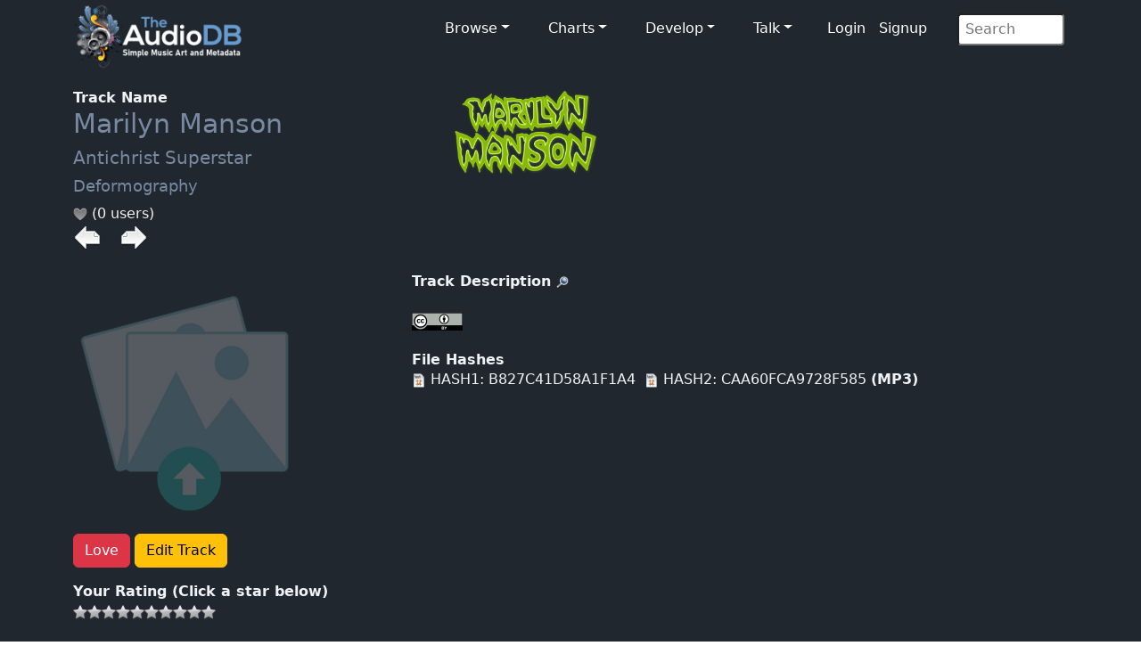

--- FILE ---
content_type: text/html; charset=UTF-8
request_url: https://www.theaudiodb.com/track/33388918-Marilyn-Manson-Deformography
body_size: 3387
content:
<!DOCTYPE html>
<html lang="en">
<script type="text/javascript">
	// Javascript Functions //

	//##########################################//
	// ########## Sugestion Box ################//
	// #########################################//

	// Are you sure function
	function makesure() {
		if (confirm('Are you sure?')) {
			return true;
		} else {
			return false;
		}
	}
</script>


<head>
	<meta charset="utf-8">
	<meta name="viewport" content="width=device-width, initial-scale=1.0">
	<meta name="description" content="Artist: Marilyn Manson, Track: Deformography, MusicBrainzID: afa1576f-3b7e-4562-9a41-1be931f2a55a, data, artwork, logo, fanart, clearart, charts, musicvideos">
	<meta name="author" content="TheAudioDB">
	<title>Marilyn Manson - Deformography | TheAudioDB.com</title>
	<!-- Page Canonical -->
	<link rel="canonical" href='https://www.theaudiodb.com/track/33388918-Marilyn-Manson-Deformography' />
	<link href="/css/bootstrap.5.3.3.min.css?v=1" rel="stylesheet">
<link href="/css/font-awesome.min.css" rel="stylesheet">
<link href="/css/main-dark.css" rel="stylesheet">
<meta name="insight-app-sec-validation" content="b724337f-e21c-4197-a250-1172b24ad088">
<link rel="apple-touch-icon" sizes="57x57" href="/images/ico/apple-icon-57x57.png">
<link rel="apple-touch-icon" sizes="60x60" href="/images/ico/apple-icon-60x60.png">
<link rel="apple-touch-icon" sizes="72x72" href="/images/ico/apple-icon-72x72.png">
<link rel="apple-touch-icon" sizes="76x76" href="/images/ico/apple-icon-76x76.png">
<link rel="apple-touch-icon" sizes="114x114" href="/images/ico/apple-icon-114x114.png">
<link rel="apple-touch-icon" sizes="120x120" href="/images/ico/apple-icon-120x120.png">
<link rel="apple-touch-icon" sizes="144x144" href="/images/ico/apple-icon-144x144.png">
<link rel="apple-touch-icon" sizes="152x152" href="/images/ico/apple-icon-152x152.png">
<link rel="apple-touch-icon" sizes="180x180" href="/images/ico/apple-icon-180x180.png">
<link rel="icon" type="image/png" sizes="192x192" href="/images/ico/android-icon-192x192.png">
<link rel="icon" type="image/png" sizes="32x32" href="/images/ico/favicon-32x32.png">
<link rel="icon" type="image/png" sizes="96x96" href="/images/ico/favicon-96x96.png">
<link rel="icon" type="image/png" sizes="16x16" href="/images/ico/favicon-16x16.png">

<!-- Stat generation -->
<script
    src="https://app.rybbit.io/api/script.js"
    data-site-id="cf69f0cd148e"
    defer></script></head>

<body class="homepage">
	
<!-- Navbar -->

<nav class="navbar navbar-expand-sm navbar-inverse navbar-dark">
    <div class="container">
        <a class="navbar-brand" href="/"><img src="/images/logo_new_12.png" alt="website logo" width="190" height="77"></a>
        <!-- Burger Menu -->
        <button class="navbar-toggler collapsed navbar-inverse" type="button" data-bs-toggle="collapse" data-bs-target="#mynavbar" aria-expanded="false">
            <span class="navbar-toggler-icon white"></span>
        </button>
        <!-- Large Menu -->
        <div class="navbar-collapse collapse" id="mynavbar">
            <ul class="navbar-nav ms-auto">
                <!-- Browse Dropdown -->
                <li class=" nav-item dropdown dropdown-menu-dark nav-item px-1">
                    <a href="#" class="dropdown-toggle" type="button" id="dropdownMenuButton1" data-bs-toggle="dropdown" aria-expanded="false">Browse</a>
                    <ul class="dropdown-menu dropdown-menu-dark">
                        <li class='py-2'><a href='/activity'>Activity Feed</a></li>
                        <li class='py-2'><a href='/add_artist'>Import New Artist</a></li>
                        <li class='py-2'><a href='/add_label'>Import New Label</a></li>
                        <li class='py-2'><a href="/list_browse">Browse Playlists</a></li>
                        <li class='py-2'><a href="/missing_artwork">Missing Artwork</a></li>
                    </ul>
                </li>

                <!-- Charts Dropdown -->
                <li class="nav-item dropdown nav-item px-1">
                    <a href='#' class="dropdown-toggle" type="button" id="dropdownMenuButton2" data-bs-toggle="dropdown" aria-expanded="false">Charts</a>
                    <ul class="dropdown-menu dropdown-menu-dark px-1">
                        <li class='py-2'><a href="/chart_itunes">Top iTunes</a></li>
                        <li class='py-2'><a href="/chart_artists">Top 100 Artists</a></li>
                        <li class='py-2'><a href="/chart_albums">Top 100 Albums</a></li>
                        <li class='py-2'><a href="/chart_tracks">Top 100 Tracks</a></li>
                        <li class='py-2'><a href="/chart_mvids">Top Youtube</a></li>
                        <li class='py-2'><a href="/chart_sitestats">Site Statistics</a></li>
                        <li class='py-2'><a href="/chart_datastats">Data Statistics</a></li>
                    </ul>
                </li>

                <!-- Developers Dropdown-->
                <li class="dropdown nav-item px-1">
                    <a href='#' class="dropdown-toggle" type="button" id="dropdownMenuButton4" data-bs-toggle="dropdown" aria-expanded="false">Develop</a>
                    <ul class="dropdown-menu dropdown-menu-dark px-1">
                        <li class='py-2'><a href="/free_music_api">Free Music API</a></li>
                        <li class='py-2'><a href="/pricing">Pricing</a></li>
                        <li class='py-2'><a href="https://trello.com/b/V52egHeq/theaudiodb">Roadmap</a></li>
                        <li class='py-2'><a href="/docs_artwork">Artwork Types</a></li>
                        <li class='py-2'><a href="/docs_json">JSON Examples</a></li>
                        <!-- <li class='py-2'><a href="/docs_hashing">Song Hashing</a></li> -->
                    </ul>
                </li>

                <!-- Discuss -->
                <li class="dropdown nav-item px-1">
                    <a href='#' class="dropdown-toggle" type="button" id="dropdownMenuButton5" data-bs-toggle="dropdown" aria-expanded="false">Talk</a>
                    <ul class="dropdown-menu dropdown-menu-dark px-1">
                        <li class='py-2'><a href="/forum">Forum</a></li>
                        <li class='py-2'><a href="https://discord.gg/pFvgaXV">Discord Chat</a></li>
                    </ul>
                </li>

                <!-- Username -->
                
                        <li>
                            <a href='/user_login.php'>Login</a> 
                            <a href='/user_register2.php'>Signup</a>
                        </li>
                <!-- Search Box -->
                <li class="dropdown nav-item px-1">
                    <div class="search">
                        <form role="form" action="/browse.php" method="post">
                            <input type="search" name="search" class="search-form" autocomplete="off" placeholder=" Search" />
                        </form>
                    </div>
                </li>
            </ul>
        </div>
    </div>
</nav>	<section id="feature">
		<div class="container">
			<div class='row'><div class='col-sm-4'><b>Track Name</b><br><h1><a href='/artist/112122-Marilyn-Manson'>Marilyn Manson</a></h1><h2><a href='/album/2164265-Marilyn-Manson-Antichrist-Superstar' />Antichrist Superstar</a></font><h3><a href='/track/33388918-Marilyn-Manson-Deformography'>Deformography</a></h3> <img src='/images/icons/heart_off.png'/> (0 users)<br><a href='/track/33388917-Marilyn-Manson-Cryptorchid' /><img src='/images/icons/last.png'></a><img src='/images/transparent.png' width=15> <a href='/track/33388919-Marilyn-Manson-Wormboy' /><img src='/images/icons/next.png'></a><br><br></div>

				<div class="col-sm-8">
					<a href='https://r2.theaudiodb.com/images/media/artist/logo/wqwtuy1572231718.png'/><img src='https://r2.theaudiodb.com/images/media/artist/logo/wqwtuy1572231718.png' style='width: 255px;' alt='Logo Image' /></a>
					<br><br>
				</div>

				</div><div class='row'><div class='col-sm-4'><br><img src='/images/icons/upload_icon-transparent2.png'/><br><br><p><a href='https://www.theaudiodb.com/user_register2.php'> <button type='button' class='btn btn-danger'>Love</button></a><a href='https://www.theaudiodb.com/user_register2.php'> <button type='button' class='btn btn-warning'>Edit Track</button></a></p><b>Your Rating (Click a star below)</b><p><img src='/images/icons/star_bw.png'/><img src='/images/icons/star_bw.png'/><img src='/images/icons/star_bw.png'/><img src='/images/icons/star_bw.png'/><img src='/images/icons/star_bw.png'/><img src='/images/icons/star_bw.png'/><img src='/images/icons/star_bw.png'/><img src='/images/icons/star_bw.png'/><img src='/images/icons/star_bw.png'/><img src='/images/icons/star_bw.png'/></p><br><p><b>Total Rating</b><p></p><b>Total Unique Listeners</b><p>0<br><br></p><b>Total Individual Plays</b><p>0<br><br><b>3D Track Thumb</b><br><br><img src='/images/icons/upload_icon-transparent2.png'/><br><br><p>
		</div>
		<div class="col-sm-8">
			<b>Track Description</b> <a href='https://google.com/search?btnI=1&q=Deformography+Wikipedia+Song' target='_blank' rel='noopener'/><img src='/images/icons/search.png'></a><br><br><a href='https://google.com/search?btnI=1&q=Marilyn Manson Deformography Wikipedia song' target='_blank' rel='noopener'/><img src='/images/icons/wiki.png'/></a></a><br><br><b>File Hashes</b><br><img src='/images/icons/hash.png'> HASH1: B827C41D58A1F1A4<img src='/images/transparent.png'><img src='/images/icons/hash.png'> HASH2: CAA60FCA9728F585 <b>(MP3)</b> <br><br><br>
			<br>
		</div>
		</div>

		<div class='row'><div class='col-sm-4'>
		<br><b>Genre</b><br>
		<p><img src="/images/icons/genre.png" />
			Alternative Metal			<br><br><b>Mood</b><br>
			<img src="/images/icons/mood.png" />
			--- 			<br><br><b>Style</b><br>
			<img src="/images/icons/style.png" />
			--- 			<br><br><b>Theme</b><br>
			<img src="/images/icons/style.png" />
			--- 

			<br><br><b>Music Video</b><br>
			<img src="/images/icons/mvid.png" />
			 None 
			<br><br><b>Video Director</b><br>
			<img src="/images/icons/mood.png" />
			 None 
			<br><br><b>Video Production Company</b><br>
			<img src="/images/icons/company.png" />
		 None </div><div class='col-sm-8'><br><br></div></div><div class='row'><div class='col-sm-4'><br><b>Status</b><br><img src='/images/icons/Unlocked.png' width='16' height='18'>Unlocked</p><br><br><b>Data Complete</b><br><img src='../images/percent/percent_bar_40.png'/> 40%</div><div class='col-sm-8'><br><b>External Links</b><br><a href='https://musicbrainz.org/recording/afa1576f-3b7e-4562-9a41-1be931f2a55a' target='_blank' rel='noopener'><img src='/images/icons/Logo/Musicbrainzwhite_64.png'/></a><img src='/images/transparent.png' width ='10' height='1'> <a href='https://www.amazon.co.uk/s/?_encoding=UTF8&x=13&redirect=true&tag=raspberrypifo-21&linkCode=ur2&y=20&camp=1634&rd=1&creative=19450&field-keywords=Marilyn Manson Antichrist Superstar&url=search-alias%3Ddigital-music' target='_blank' rel='noopener'><img src='/images/icons/Logo/amazon_64.png'></a><img src='/images/transparent.png' width ='10' height='1'> <a href='https://acousticbrainz.org/afa1576f-3b7e-4562-9a41-1be931f2a55a' target='_blank' rel='noopener'><img src='/images/icons/acousticbrainz_64.png'></a></tr></table>		</div>
		</div>
		</div>

	</section><!--/#bottom-->

	<footer id="footer" class="midnight-blue">
    <div class="container">
        <div class="row">
            <div class="col-sm-3">
                &copy; 2012-2026<a href="https://www.theaudiodb.com/" title="TheAudioDB.com"> - TheAudioDB.com</a>
                <div><a href="/free_music_api" title="Free Music API">Free Music API</a></div>
            </div>
            <div class="col-sm-6">
                <center>
                    Socials:
                    <a href="https://www.facebook.com/TheDataDB/"><img src="../images/facebook_icon.png" alt="facebook icon"></a>
                    <a href="https://twitter.com/TheAudioDB"><img src="../images/twitter_icon.png" alt="twitter icon"></a>
                    <a href="https://discord.com/invite/pFvgaXV"><img src="../images/discord_icon.png" alt="Dicsord icon"></a><br><br>
                    <a href="https://www.thecocktaildb.com" target="_blank" rel="noopener"><img src="../images/logo-tcdb.png" alt="logo"></a>
                    <a href="https://www.thesportsdb.com" target="_blank" rel="noopener"><img src="../images/logo-tsdb.png" alt="logo"></a>
                    <a href="https://www.themealdb.com" target="_blank" rel="noopener"><img src="../images/logo-tmdb.png" alt="logo"></a>
                </center>
            </div>
            <div class="col-sm-3">
                <ul class="pull-right">
                    <li><a href="/about.php">About</a></li>
                    <li><a href="/docs_terms_of_use.php">Terms</a></li>
                    <li><a href="/docs_privacy_policy.php">Privacy</a></li>
                    <li><a href="/docs_refunds.php">Refunds</a></li>
                </ul>
            </div>
        </div>
    </div>
</footer><!--/#footer--><!--######## Scripts ########-->
<script src="../js/bootstrap.bundle.min.js"></script>
<!--######## Scripts ########-->
<script defer src="https://static.cloudflareinsights.com/beacon.min.js/vcd15cbe7772f49c399c6a5babf22c1241717689176015" integrity="sha512-ZpsOmlRQV6y907TI0dKBHq9Md29nnaEIPlkf84rnaERnq6zvWvPUqr2ft8M1aS28oN72PdrCzSjY4U6VaAw1EQ==" data-cf-beacon='{"version":"2024.11.0","token":"27e1aef9e8dc4c62b59de3e0337d9df0","server_timing":{"name":{"cfCacheStatus":true,"cfEdge":true,"cfExtPri":true,"cfL4":true,"cfOrigin":true,"cfSpeedBrain":true},"location_startswith":null}}' crossorigin="anonymous"></script>
</body>

</html>